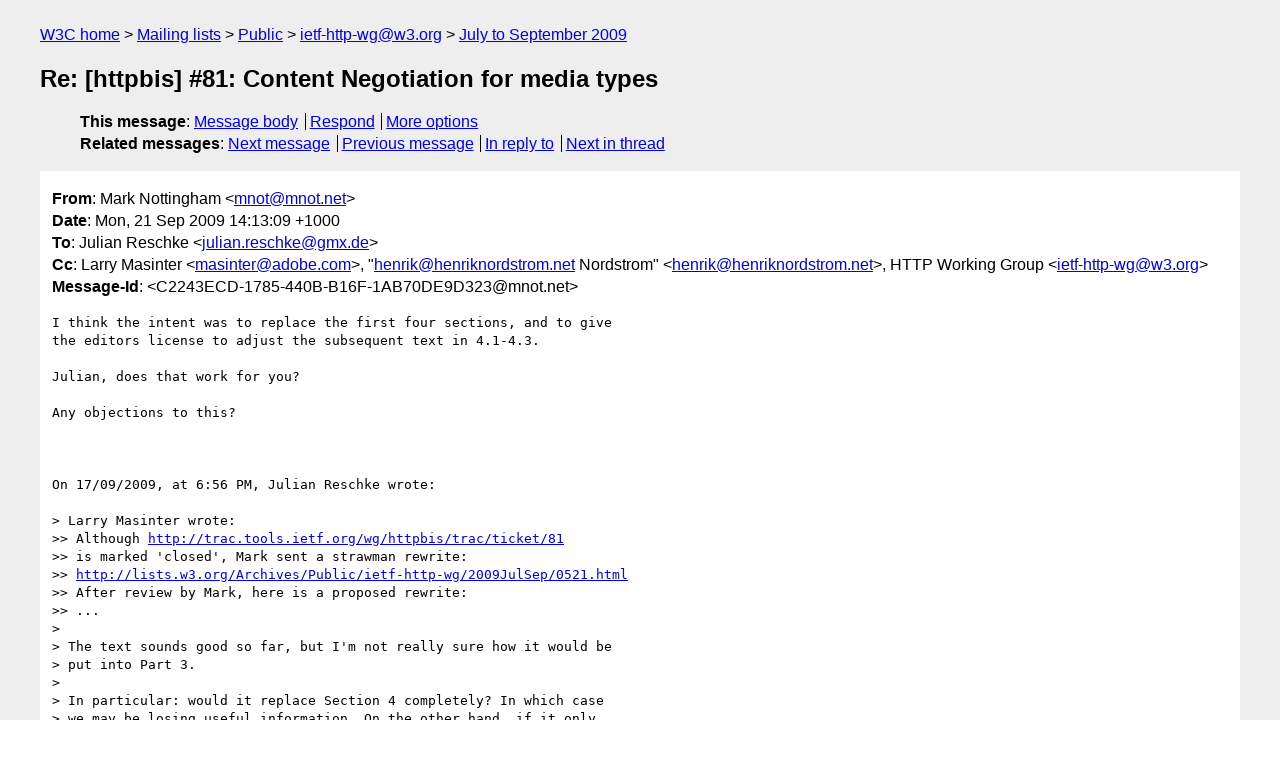

--- FILE ---
content_type: text/html
request_url: https://lists.w3.org/Archives/Public/ietf-http-wg/2009JulSep/0792.html
body_size: 2162
content:
<!DOCTYPE html>
<html xmlns="http://www.w3.org/1999/xhtml" lang="en">
<head>
<meta charset="UTF-8" />
<meta name="viewport" content="width=device-width, initial-scale=1" />
<meta name="generator" content="hypermail 3.0.0, see https://github.com/hypermail-project/hypermail/" />
<title>Re: [httpbis] #81: Content Negotiation for media types from Mark Nottingham on 2009-09-21 (ietf-http-wg@w3.org from July to September 2009)</title>
<meta name="Author" content="Mark Nottingham (mnot&#x40;&#0109;&#0110;&#0111;&#0116;&#0046;&#0110;&#0101;&#0116;)" />
<meta name="Subject" content="Re: [httpbis] #81: Content Negotiation for media types" />
<meta name="Date" content="2009-09-21" />
<link rel="stylesheet" title="Normal view" href="/assets/styles/public.css" />
<link rel="help" href="/Help/" />
<link rel="start" href="../" title="ietf-http-wg@w3.org archives" />
<script defer="defer" src="/assets/js/archives.js"></script>
</head>
<body class="message">
<header class="head">
<nav class="breadcrumb" id="upper">
  <ul>
    <li><a href="https://www.w3.org/">W3C home</a></li>
    <li><a href="/">Mailing lists</a></li>
    <li><a href="../../">Public</a></li>
    <li><a href="../" rel="start">ietf-http-wg@w3.org</a></li>
    <li><a href="./" rel="contents">July to September 2009</a></li>
  </ul>
</nav>
<h1>Re: [httpbis] #81: Content Negotiation for media types</h1>
<!-- received="Mon Sep 21 04:13:56 2009" -->
<!-- isoreceived="20090921041356" -->
<!-- sent="Mon, 21 Sep 2009 14:13:09 +1000" -->
<!-- isosent="20090921041309" -->
<!-- name="Mark Nottingham" -->
<!-- email="mnot&#x40;&#0109;&#0110;&#0111;&#0116;&#0046;&#0110;&#0101;&#0116;" -->
<!-- subject="Re: [httpbis] #81: Content Negotiation for media types" -->
<!-- id="C2243ECD-1785-440B-B16F-1AB70DE9D323@mnot.net" -->
<!-- charset="UTF-8" -->
<!-- inreplyto="4AB1F9DA.1090100&#64;gmx.de" -->
<!-- expires="-1" -->
<nav id="navbar">
<ul class="links hmenu_container">
<li>
<span class="heading">This message</span>: <ul class="hmenu"><li><a href="#start" id="options1">Message body</a></li>
<li><a href="mailto:ietf-http-wg&#x40;&#0119;&#0051;&#0046;&#0111;&#0114;&#0103;?Subject=Re%3A%20%5Bhttpbis%5D%20%2381%3A%20Content%20Negotiation%20for%20media%20types&amp;In-Reply-To=%3CC2243ECD-1785-440B-B16F-1AB70DE9D323%40mnot.net%3E&amp;References=%3CC2243ECD-1785-440B-B16F-1AB70DE9D323%40mnot.net%3E">Respond</a></li>
<li><a href="#options3">More options</a></li>
</ul></li>
<li>
<span class="heading">Related messages</span>: <ul class="hmenu">
<!-- unext="start" -->
<li><a href="0793.html">Next message</a></li>
<li><a href="0791.html">Previous message</a></li>
<li><a href="0773.html">In reply to</a></li>
<!-- unextthread="start" -->
<li><a href="0781.html">Next in thread</a></li>
<!-- ureply="end" -->
</ul></li>
</ul>
</nav>
</header>
<!-- body="start" -->
<main class="mail">
<ul class="headers" aria-label="message headers">
<li><span class="from">
<span class="heading">From</span>: Mark Nottingham &lt;<a href="mailto:mnot&#x40;&#0109;&#0110;&#0111;&#0116;&#0046;&#0110;&#0101;&#0116;?Subject=Re%3A%20%5Bhttpbis%5D%20%2381%3A%20Content%20Negotiation%20for%20media%20types&amp;In-Reply-To=%3CC2243ECD-1785-440B-B16F-1AB70DE9D323%40mnot.net%3E&amp;References=%3CC2243ECD-1785-440B-B16F-1AB70DE9D323%40mnot.net%3E">mnot&#x40;&#0109;&#0110;&#0111;&#0116;&#0046;&#0110;&#0101;&#0116;</a>&gt;
</span></li>
<li><span class="date"><span class="heading">Date</span>: Mon, 21 Sep 2009 14:13:09 +1000</span></li>
<li><span class="to"><span class="heading">To</span>: Julian Reschke &lt;<a href="mailto:julian.reschke&#x40;&#0103;&#0109;&#0120;&#0046;&#0100;&#0101;?Subject=Re%3A%20%5Bhttpbis%5D%20%2381%3A%20Content%20Negotiation%20for%20media%20types&amp;In-Reply-To=%3CC2243ECD-1785-440B-B16F-1AB70DE9D323%40mnot.net%3E&amp;References=%3CC2243ECD-1785-440B-B16F-1AB70DE9D323%40mnot.net%3E">julian.reschke&#x40;&#0103;&#0109;&#0120;&#0046;&#0100;&#0101;</a>&gt;
</span></li>
<li><span class="cc"><span class="heading">Cc</span>: Larry Masinter &lt;<a href="mailto:masinter&#x40;&#0097;&#0100;&#0111;&#0098;&#0101;&#0046;&#0099;&#0111;&#0109;?Subject=Re%3A%20%5Bhttpbis%5D%20%2381%3A%20Content%20Negotiation%20for%20media%20types&amp;In-Reply-To=%3CC2243ECD-1785-440B-B16F-1AB70DE9D323%40mnot.net%3E&amp;References=%3CC2243ECD-1785-440B-B16F-1AB70DE9D323%40mnot.net%3E">masinter&#x40;&#0097;&#0100;&#0111;&#0098;&#0101;&#0046;&#0099;&#0111;&#0109;</a>&gt;, &quot;<a href="mailto:henrik&#x40;&#0104;&#0101;&#0110;&#0114;&#0105;&#0107;&#0110;&#0111;&#0114;&#0100;&#0115;&#0116;&#0114;&#0111;&#0109;&#0046;&#0110;&#0101;&#0116;?Subject=Re%3A%20%5Bhttpbis%5D%20%2381%3A%20Content%20Negotiation%20for%20media%20types&amp;In-Reply-To=%3CC2243ECD-1785-440B-B16F-1AB70DE9D323%40mnot.net%3E&amp;References=%3CC2243ECD-1785-440B-B16F-1AB70DE9D323%40mnot.net%3E">henrik&#x40;&#0104;&#0101;&#0110;&#0114;&#0105;&#0107;&#0110;&#0111;&#0114;&#0100;&#0115;&#0116;&#0114;&#0111;&#0109;&#0046;&#0110;&#0101;&#0116;</a> Nordstrom&quot; &lt;<a href="mailto:henrik&#x40;&#0104;&#0101;&#0110;&#0114;&#0105;&#0107;&#0110;&#0111;&#0114;&#0100;&#0115;&#0116;&#0114;&#0111;&#0109;&#0046;&#0110;&#0101;&#0116;?Subject=Re%3A%20%5Bhttpbis%5D%20%2381%3A%20Content%20Negotiation%20for%20media%20types&amp;In-Reply-To=%3CC2243ECD-1785-440B-B16F-1AB70DE9D323%40mnot.net%3E&amp;References=%3CC2243ECD-1785-440B-B16F-1AB70DE9D323%40mnot.net%3E">henrik&#x40;&#0104;&#0101;&#0110;&#0114;&#0105;&#0107;&#0110;&#0111;&#0114;&#0100;&#0115;&#0116;&#0114;&#0111;&#0109;&#0046;&#0110;&#0101;&#0116;</a>&gt;, HTTP Working Group &lt;<a href="mailto:ietf-http-wg&#x40;&#0119;&#0051;&#0046;&#0111;&#0114;&#0103;?Subject=Re%3A%20%5Bhttpbis%5D%20%2381%3A%20Content%20Negotiation%20for%20media%20types&amp;In-Reply-To=%3CC2243ECD-1785-440B-B16F-1AB70DE9D323%40mnot.net%3E&amp;References=%3CC2243ECD-1785-440B-B16F-1AB70DE9D323%40mnot.net%3E">ietf-http-wg&#x40;&#0119;&#0051;&#0046;&#0111;&#0114;&#0103;</a>&gt;
</span></li>
<li><span class="message-id"><span class="heading">Message-Id</span>: &lt;C2243ECD-1785-440B-B16F-1AB70DE9D323&#x40;&#0109;&#0110;&#0111;&#0116;&#0046;&#0110;&#0101;&#0116;&gt;
</span></li>
</ul>
<pre id="start" class="body">
I think the intent was to replace the first four sections, and to give  
the editors license to adjust the subsequent text in 4.1-4.3.

Julian, does that work for you?

Any objections to this?



On 17/09/2009, at 6:56 PM, Julian Reschke wrote:

&gt; Larry Masinter wrote:
&gt;&gt; Although <a href="http://trac.tools.ietf.org/wg/httpbis/trac/ticket/81">http://trac.tools.ietf.org/wg/httpbis/trac/ticket/81</a>
&gt;&gt; is marked 'closed', Mark sent a strawman rewrite:
&gt;&gt; <a href="https://lists.w3.org/Archives/Public/ietf-http-wg/2009JulSep/0521.html">http://lists.w3.org/Archives/Public/ietf-http-wg/2009JulSep/0521.html</a>
&gt;&gt; After review by Mark, here is a proposed rewrite:
&gt;&gt; ...
&gt;
&gt; The text sounds good so far, but I'm not really sure how it would be  
&gt; put into Part 3.
&gt;
&gt; In particular: would it replace Section 4 completely? In which case  
&gt; we may be losing useful information. On the other hand, if it only  
&gt; replaces the first four paragraphs, there will be an overlap with  
&gt; the subsequent text...
&gt;
&gt; BR, Julian
&gt;
&gt;
&gt;


--
Mark Nottingham     <a href="http://www.mnot.net/">http://www.mnot.net/</a>
</pre>
<p class="received"><span class="heading">Received on</span> Monday, 21 September 2009 04:13:56 UTC</p>
</main>
<!-- body="end" -->
<footer class="foot">
<nav id="navbarfoot">
<ul class="links hmenu_container">
<li><span class="heading">This message</span>: <span class="message_body"><a href="#start">Message body</a></span></li>
<!-- lnext="start" -->
<li><span class="heading">Next message</span>: <a href="0793.html">Anthony Bryan: "Re: HTTP Extensions for Simultaneous Download from Multiple Mirrors"</a></li>
<li><span class="heading">Previous message</span>: <a href="0791.html">Mark Nottingham: "Re: Input on request for link relation [ w/ proposed modifications to  link draft ]"</a></li>
<li><span class="heading">In reply to</span>: <a href="0773.html">Julian Reschke: "Re: [httpbis] #81: Content Negotiation for media types"</a></li>
<!-- lnextthread="start" -->
<li><span class="heading">Next in thread</span>: <a href="0781.html">Martin J. D&#0252;rst: "Re: [httpbis] #81: Content Negotiation for media types"</a></li>
<!-- lreply="end" -->
</ul>
<ul class="links hmenu_container">
<li id="options3"><span class="heading">Mail actions</span>: <ul class="hmenu"><li><a href="mailto:ietf-http-wg&#x40;&#0119;&#0051;&#0046;&#0111;&#0114;&#0103;?Subject=Re%3A%20%5Bhttpbis%5D%20%2381%3A%20Content%20Negotiation%20for%20media%20types&amp;In-Reply-To=%3CC2243ECD-1785-440B-B16F-1AB70DE9D323%40mnot.net%3E&amp;References=%3CC2243ECD-1785-440B-B16F-1AB70DE9D323%40mnot.net%3E">respond to this message</a></li>
<li><a href="mailto:ietf-http-wg&#x40;&#0119;&#0051;&#0046;&#0111;&#0114;&#0103;">mail a new topic</a></li></ul></li>
<li><span class="heading">Contemporary messages sorted</span>: <ul class="hmenu"><li><a href="index.html#msg792">by date</a></li>
<li><a href="thread.html#msg792">by thread</a></li>
<li><a href="subject.html#msg792">by subject</a></li>
<li><a href="author.html#msg792">by author</a></li>
</ul></li>
<li><span class="heading">Help</span>: <ul class="hmenu">
    <li><a href="/Help/" rel="help">how to use the archives</a></li>
    <li><a href="https://www.w3.org/Search/Mail/Public/search?type-index=ietf-http-wg&amp;index-type=t">search the archives</a></li>
</ul>
</li>
</ul>
</nav>
<!-- trailer="footer" -->
<p class="colophon">
This archive was generated by <a href="https://github.com/hypermail-project/hypermail/">hypermail 3.0.0</a>: Thursday, 13 July 2023 18:10:54 UTC
</p>
</footer>
</body>
</html>
